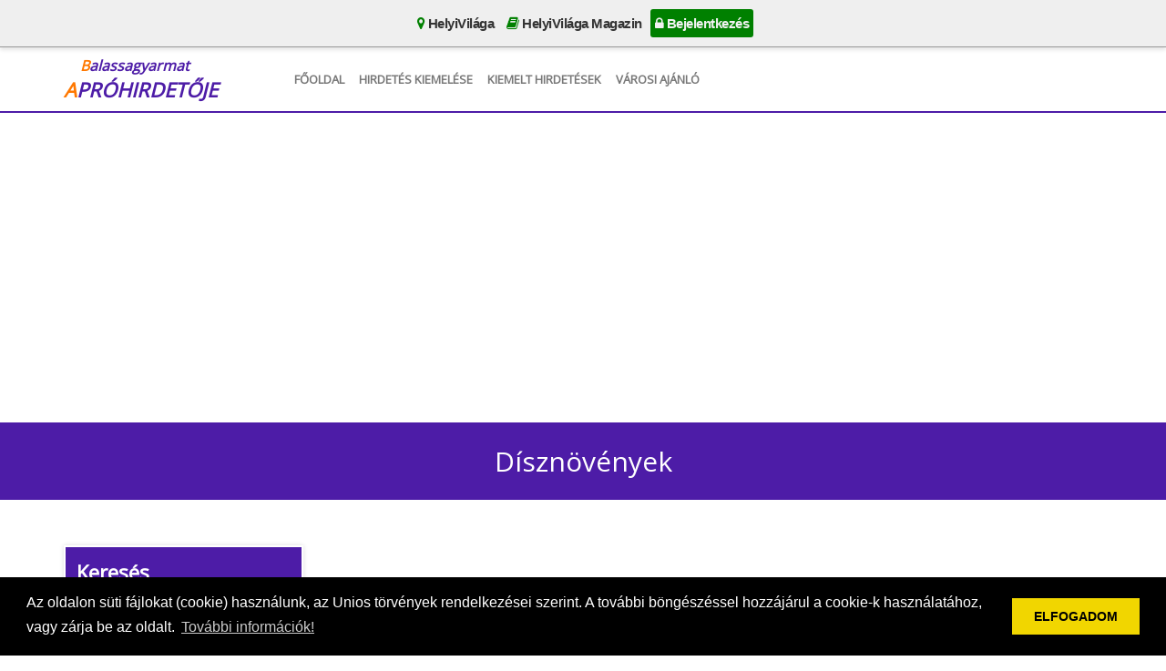

--- FILE ---
content_type: text/html; charset=UTF-8
request_url: https://balassagyarmat.helyivilaga.hu/apro/alkategoria/disznovenyek/15
body_size: 39027
content:
<!DOCTYPE html PUBLIC "-//W3C//DTD XHTML 1.0 Transitional//EN" "http://www.w3.org/TR/xhtml1/DTD/xhtml1-transitional.dtd">
<html xmlns="http://www.w3.org/1999/xhtml" lang="hu">
<head>
<meta name="keywords" content="">
<meta name="description" content="">
<meta http-equiv="Content-Type" content="text/html; charset=UTF-8" />
<meta name="viewport" content="width=device-width, initial-scale=1.0">
<title>Dísznövények - Balassagyarmat</title>
<link rel="icon" href="/favicon.png" type="image/x-icon">
<link type="text/css" rel="stylesheet" href="https://cdnjs.cloudflare.com/ajax/libs/twitter-bootstrap/3.3.0/css/bootstrap.min.css">
<link type="text/css" rel="stylesheet" href="https://cdnjs.cloudflare.com/ajax/libs/twitter-bootstrap/3.3.0/css/bootstrap-theme.min.css">
<link type="text/css" rel="stylesheet" href="https://cdnjs.cloudflare.com/ajax/libs/font-awesome/4.7.0/css/font-awesome.min.css">
<link rel="stylesheet" id="apss-font-opensans-css" href="//fonts.googleapis.com/css?family=Open+Sans&amp;ver=4.8.4" type="text/css" media="all">
<link type="text/css" rel="stylesheet" href="https://cdnjs.cloudflare.com/ajax/libs/lightslider/1.1.6/css/lightslider.min.css">
<link type="text/css" rel="stylesheet" href="/static/shadowbox/shadowbox.css" />
<link type="text/css" rel="stylesheet" href="/static/apro/app.css" />
<link type="text/css" rel="stylesheet" href="/static/main-menu.css" />
<script type="text/javascript" charset="utf8" src="https://cdnjs.cloudflare.com/ajax/libs/jquery/1.11.0/jquery.min.js"></script>
<!--
<script type="text/javascript" charset="utf8" src="https://cdnjs.cloudflare.com/ajax/libs/jqueryui/1.12.1/jquery-ui.min.js"></script>
<script type="text/javascript" charset="utf8" src="https://cdnjs.cloudflare.com/ajax/libs/jquery-validate/1.17.0/jquery.validate.min.js"></script>
<script type="text/javascript" charset="utf8" src="https://cdnjs.cloudflare.com/ajax/libs/jquery-validate/1.17.0/additional-methods.min.js"></script>
<script type="text/javascript" charset="utf8" src="https://cdnjs.cloudflare.com/ajax/libs/jquery-validate/1.17.0/localization/messages_hu.min.js"></script>
-->
<script type="text/javascript" charset="utf8" src="https://cdnjs.cloudflare.com/ajax/libs/lightslider/1.1.6/js/lightslider.min.js"></script>
<script type="text/javascript" charset="utf8" src="https://cdnjs.cloudflare.com/ajax/libs/jquery.countdown/2.2.0/jquery.countdown.min.js"></script>
<script type="text/javascript" charset="utf8" src="https://cdnjs.cloudflare.com/ajax/libs/twitter-bootstrap/3.3.0/js/bootstrap.min.js"></script>
<script>
    var $jq1 = jQuery.noConflict(true);
</script>
<script type="text/javascript" charset="utf8" src="/static/app.js.php"></script>
<script type="text/javascript" charset="utf8" src="/static/shadowbox/shadowbox.js"></script>
<script type="text/javascript" charset="utf8" src="/static/apro/app.js"></script>
<link rel="stylesheet" type="text/css" href="https://cdnjs.cloudflare.com/ajax/libs/cookieconsent2/3.0.3/cookieconsent.min.css" />
<script src="https://cdnjs.cloudflare.com/ajax/libs/cookieconsent2/3.0.3/cookieconsent.min.js"></script>
<script>
window.addEventListener("load", function(){
window.cookieconsent.initialise({
  "palette": {
    "popup": {
      "background": "#000"
    },
    "button": {
      "background": "#f1d600"
    }
  },
  "content": {
    "message": "Az oldalon süti fájlokat (cookie) használunk, az Unios törvények rendelkezései szerint. A további böngészéssel hozzájárul a cookie-k használatához, vagy zárja be az oldalt.",
    "dismiss": "ELFOGADOM",
    "link": "További információk!",
    "href": "/adatvedelem"
  }
})});
$jq1(document).ready(function() {
    $jq1(".lightSlider-app .lightSlider-list").lightSlider({
        pager: false,
        adaptiveHeight: true,
        loop: true,
        item: 3,
        responsive : [
            {
                breakpoint:992,
                settings: {
                    item:2
                }
            },
            {
                breakpoint:768,
                settings: {
                    item:1
                }
            }
        ],
        onSliderLoad: function(el) {
            el.height('auto')
        }
    });
    setTimeout(() => {
        $jq1('.lightSlider-app .lightSlider-list').css('height', 'auto')
        $jq1('.lightSlider-app').css('height', 'auto')
    }, 500)
});
</script>
<script type="text/javascript">jQuery.BMMessagesAlert="";jQuery.BMMessagesError="";</script></head>
<body class="app1">

    <div id="main-menu">
    <div class="container">
        <div class="row">
            <div class="col-xs-12">
                <a class="" href="https://balassagyarmat.helyivilaga.hu/"><i class="fa fa-map-marker"></i> HelyiVilága</a>
                <a class="" href="https://balassagyarmat.helyivilaga.hu/magazin/"><i class="fa fa-book"></i> HelyiVilága Magazin</a> 
          <!--  <a class="active" style="pointer-events:" href="https://balassagyarmat.helyivilaga.hu/apro/"><i class="fa fa-bullhorn"></i> ApróHirdető</a>
               <a class="" style="pointer-events:none" href="https://balassagyarmat.helyivilaga.hu/plaza/"><i class="fa fa-shopping-cart"></i> Pláza Ajánlatok</a> 
                <a class="" style="pointer-events:" href="https://balassagyarmat.helyivilaga.hu/aruhaz/"><i class="fa fa-shopping-cart"></i> Weblapok Áruháza</a>  -->
                <!-- <a class="" href="https://balassagyarmat.helyivilaga.hu/klub/"><i class="fa fa-money"></i> KedvezményKlub</a> -->
                                    <a class="reverse" href="https://balassagyarmat.helyivilaga.hu/iroda/"><i class="fa fa-lock"></i> Bejelentkezés</a>
                            </div>
        </div>
    </div>
</div>

    
    <div id="header">
        <div class="container">
            <div class="row">
                <div class="col-md-2">
                    <a class="logo" href="https://balassagyarmat.helyivilaga.hu/apro/">
                        <span>balassagyarmat</span>                        <div>ApróHirdetője</div>
                    </a>
                </div>
                <div class="col-md-10">
                    <nav class="navbar navbar-default">
                        <div class="container-fluid">
                            <!-- Brand and toggle get grouped for better mobile display -->
                            <div class="navbar-header">
                                <button type="button" class="navbar-toggle collapsed" data-toggle="collapse" data-target="#bs-example-navbar-collapse-1" aria-expanded="false">
                                    <span class="sr-only">Toggle navigation</span>
                                    <span class="icon-bar"></span>
                                    <span class="icon-bar"></span>
                                    <span class="icon-bar"></span>
                                </button>
                            </div>

                            <!-- Collect the nav links, forms, and other content for toggling -->
                            <div class="collapse navbar-collapse" id="bs-example-navbar-collapse-1">
                                <ul class="nav navbar-nav">
                                    <li><a href="https://balassagyarmat.helyivilaga.hu/apro/fooldal">Főoldal</a></li>
                            <!--    <li><a href="https://balassagyarmat.helyivilaga.hu/apro/tombola">Tombola</a></li>  -->
                                    <!-- <li><a href="https://balassagyarmat.helyivilaga.hu/apro/kiemelt">Kiemelt ajánlatok</a></li> -->
                                    <li><a href="https://balassagyarmat.helyivilaga.hu/apro/kiemelt">Hirdetés kiemelése</a></li>
                                    <li><a href="https://balassagyarmat.helyivilaga.hu/apro/osszes_kiemelt">Kiemelt hirdetések</a></li>
                                    <li><a href="https://balassagyarmat.helyivilaga.hu/apro/ajanlo" target="_blank">Városi Ajánló</a></li>
                            <!--    <li><a href="https://balassagyarmat.helyivilaga.hu/apro/tombola">Tombola</a></li>  -->
                             </ul>
                            </div><!-- /.navbar-collapse -->
                        </div><!-- /.container-fluid -->
                    </nav>
                    <div id="header-btn">
                                    <!--        <a href="https://balassagyarmat.helyivilaga.hu/iroda/" class="btn btn-primary">Hirdetés feladása</a>    -->
                                            </div>
                </div>
            </div>
        </div>
    </div>

    <div id="home-banner" class="type2">
    <div class="container">
        <div class="row">
            <div class="col col-md-12 text-center">
                    <script type="text/javascript" src="https://pagead2.googlesyndication.com/pagead/js/adsbygoogle.js"></script>
<!-- HELYVILÁGA -->
<p><ins class="adsbygoogle" style="display: block;" data-ad-client="ca-pub-6772020058333112" data-ad-slot="9220716459" data-ad-format="auto" data-full-width-responsive="true"></ins></p>
<script type="text/javascript">// <![CDATA[
     (adsbygoogle = window.adsbygoogle || []).push({});
// ]]></script>            </div>
        </div>
    </div>
</div>
<div id="site-title">
    <div class="container">
        <div class="row">
            <div class="col-md-12">
                Dísznövények            </div>
        </div>
    </div>
</div>

    <div id="content">
        <div class="container">
            <div class="row">
                <div class="col-md-12">
                    
<div class="bmlist-wrapper" data-name="list-alkategoria"><div class="row">
    <div class="col-md-9 col-md-push-3">
        <div class="banner"><script type="text/javascript" src="https://pagead2.googlesyndication.com/pagead/js/adsbygoogle.js"></script>
<!-- HELYVILÁGA -->
<p><ins class="adsbygoogle" style="display: block;" data-ad-client="ca-pub-6772020058333112" data-ad-slot="9220716459" data-ad-format="auto" data-full-width-responsive="true"></ins></p>
<script type="text/javascript">// <![CDATA[
     (adsbygoogle = window.adsbygoogle || []).push({});
// ]]></script></div>

<div class="list-2">

    <div class="bmlist-alert">Nincs találat!</div>
</div>

<div class="banner"><script type="text/javascript" src="https://pagead2.googlesyndication.com/pagead/js/adsbygoogle.js"></script>
<!-- HELYVILÁGA -->
<p><ins class="adsbygoogle" style="display: block;" data-ad-client="ca-pub-6772020058333112" data-ad-slot="9220716459" data-ad-format="auto" data-full-width-responsive="true"></ins></p>
<script type="text/javascript">// <![CDATA[
     (adsbygoogle = window.adsbygoogle || []).push({});
// ]]></script></div>
<div class="banner"><script type="text/javascript" src="https://pagead2.googlesyndication.com/pagead/js/adsbygoogle.js"></script>
<!-- HELYVILÁGA -->
<p><ins class="adsbygoogle" style="display: block;" data-ad-client="ca-pub-6772020058333112" data-ad-slot="9220716459" data-ad-format="auto" data-full-width-responsive="true"></ins></p>
<script type="text/javascript">// <![CDATA[
     (adsbygoogle = window.adsbygoogle || []).push({});
// ]]></script></div>    </div>
    <div class="col-md-3 col-md-pull-9">
        <div class="sidebar-search">
            <div class="search-title">Keresés</div>
            <div class="search-content">
                <form name="alkategoria" method="post" action="">
<input type="hidden" name="_formName" value="alkategoria" />
<input type="hidden" name="D54ghW43tGFD" value="" />
                <ul class="form w200">
                    <li><label for="alkategoria-title">Kifejezés</label><input type="text" name="title" id="alkategoria-title" title="Kifejez&eacute;s" /></li>
                    <li class="inline"><label for="alkategoria-maincategory_id">Kategória</label><select name="maincategory_id" id="alkategoria-maincategory_id" title="Kateg&oacute;ria" disabled="disabled" data-BmDropDown="subcategory_id"><option value="">-- Kérem válasszon --</option><option value="1">Állás, pénzkereset</option><option value="2">Autó, motor, gép</option><option value="5" selected="selected">Növény, állat</option><option value="6">Baba, mama, játék</option><option value="9">Egyéb, ingyen, cserebere</option><option value="10">Elektronika, háztartási gépek</option><option value="17">Ingatlan, telek</option><option value="18">Internetes szolgáltatások</option><option value="26">Divat, ruházat</option><option value="27">Sport, hobbi</option><option value="28">Egészség, szépség</option><option value="31">Program, szabadidő</option><option value="32">Szállás, utazás</option><option value="33">Üzlet, szolgáltatás, cég</option><option value="34">Otthon, bútor, kert</option><option value="35">Oktatás, képzés, tanfolyam</option><option value="36">Társkeresés</option><option value="38">Szolgáltatások</option></select></li>
                    <li class="inline"><label for="alkategoria-subcategory_id">Alkategória</label><select name="subcategory_id" id="alkategoria-subcategory_id" title="Alkateg&oacute;ria" disabled="disabled"><option value="">-- Kérem válasszon --</option><option value="15" selected="selected">Dísznövények</option><option value="16">Háziállat</option><option value="17">Haszonállat</option><option value="18">Kutya</option><option value="19">Macska</option><option value="143">Fűszerkert</option><option value="144">Egyéb állat</option><option value="145">Zöldség, gyümölcs</option><option value="161">Kisállatfelszerelések</option><option value="162">Akváriumi alkatrészek</option></select></li>
                    <li class="clear"></li>
                    <li><label for="alkategoria-country_id">Terület</label><select name="country_id" id="alkategoria-country_id" title="Ter&uuml;let"><option value="">-- Kérem válasszon --</option><option value="1">Bács-Kiskun</option><option value="2">Baranya</option><option value="3">Békés</option><option value="4">Borsod-Abaúj-Zemplén</option><option value="20">Budapest</option><option value="5">Csongrád</option><option value="6">Fejér</option><option value="7">Győr-Moson-Sopron</option><option value="8">Hajdú-Bihar</option><option value="9">Heves</option><option value="10">Jász-Nagykun-Szolnok</option><option value="11">Komárom-Esztergom</option><option value="12">Nógrád</option><option value="22">Országos</option><option value="13">Pest</option><option value="14">Somogy</option><option value="15">Szabolcs-Szatmár-Bereg</option><option value="16">Tolna</option><option value="17">Vas</option><option value="18">Veszprém</option><option value="19">Zala</option></select></li>

                    <li class="inline"><label for="alkategoria-price_min">Minimum ár</label><input type="text" name="price_min" id="alkategoria-price_min" class=" {&#039;number&#039;:true}" title="Minimum &aacute;r" /></li>
                    <li class="inline"><label for="alkategoria-price_max">Maximum ár</label><input type="text" name="price_max" id="alkategoria-price_max" class=" {&#039;number&#039;:true}" title="Maximum &aacute;r" /></li>
                    <li class="clear"></li>
                    <li class="buttons"><input type="submit" name="buttonSearch" id="alkategoria-buttonSearch" value="Keres&eacute;s" onclick="$.watermark.hide();" /><br /><input type="submit" name="buttonReset" id="alkategoria-buttonReset" value="Alaphelyzet" onclick="$.watermark.hide();" /></li>
                </ul>
                </form>            </div>
        </div>
        <ul class="sidebar-links">
    <li><a href="https://balassagyarmat.helyivilaga.hu/apro/hirdetesfigyelo">Hirdetésfigyelő</a></li>
</ul>

<!-- <ul class="sidebar-links">
    <li><a href="https://balassagyarmat.helyivilaga.hu/apro/tars"><img src="/images/tars_apro.png" /><br />Társ apróhirdető</a></li>
    <li><a href="https://balassagyarmat.helyivilaga.hu/apro/teruleti"><img src="/images/teruleti_apro.png" /><br />Területi apró</a></li>
    <li><a href="https://balassagyarmat.helyivilaga.hu/apro/varosi"><img src="/images/varosi_apro.png" /><br />Városi apró</a></li>
</ul>
<ul class="sidebar-links">
    <li><a href="https://balassagyarmat.helyivilaga.hu/apro/hirdetesfigyelo"><img src="/images/hirdetesfigyelo.png" /><br />Hirdetésfigyelő</a></li>
    <li><a href="https://balassagyarmat.helyivilaga.hu/apro/kereses?reset"><img src="/images/aprokereso.png" /><br />Apró kereső</a></li>
</ul> -->
        <div class="banner"><script type="text/javascript" src="https://pagead2.googlesyndication.com/pagead/js/adsbygoogle.js"></script>
<!-- HELYIVILÁGA OLDALSÁV -->
<p><ins class="adsbygoogle" style="display: block;" data-ad-client="ca-pub-6772020058333112" data-ad-slot="4262196957" data-ad-format="auto" data-full-width-responsive="true"></ins></p>
<script type="text/javascript">// <![CDATA[
     (adsbygoogle = window.adsbygoogle || []).push({});
// ]]></script></div>
            </div>
</div>
</div>
<div class="list-1">
    <h1>Kiemelt hirdetések</h1>

    </div>
<!--<div id="promotion">
    <div class="container">
        <div class="row">
            <div class="col-sm-6 col-md-4">
                <div class="promo-icon">
                    <img src="/images/laptop.png" />
                </div>
                <div class="promo-title">Kereshet állást, szolgáltatást, terméket!</div>
                <div class="promo-desc">....</div>
            </div>
            <div class="col-sm-6 col-md-4">
                <div class="promo-icon">
                    <img src="/images/globe-ad.png" />
                </div>
                <div class="promo-title">Hirdethet ingyen vagy kiemelten!

</div>
                <div class="promo-desc">....</div>
            </div>
            <div class="col-sm-12 col-md-4">
                <div class="promo-icon">
                    <img src="/images/advertise.png" />
                </div>
                <div class="promo-title">Minden hirdetése után tombolát kap!</div>
                <div class="promo-desc">....</div>
            </div>
        </div>
    </div>
</div>
 -->
<p>&nbsp;</p>
<p>&nbsp;</p>
<p>&nbsp;</p>
<p>&nbsp;</p>
	<h2>Helyi látnivalók</h2>
    <div class="lightSlider-app">
<div class="bmlist-wrapper" data-name="list-modules/box-latnivalok">    
    <div class="lightSlider-list row list-1">
            <a href="https://balassagyarmat.helyivilaga.hu/adatlap/16_os_honved_szobor/13010" class="col-sm-4 box " target="_blank">
            <div>
                <div class="image">
                    <img src="/upload/sites_content_image/13010_tmb.jpg" />
                </div>
                <div class="title">16-os honvéd szobor</div>
                                                                            </div>
        </a>

                    <a href="https://balassagyarmat.helyivilaga.hu/adatlap/civitas_fortissima_szobor/12972" class="col-sm-4 box " target="_blank">
            <div>
                <div class="image">
                    <img src="/upload/sites_content_image/12972_tmb.jpg" />
                </div>
                <div class="title">Civitas Fortissima szobor</div>
                                                                            </div>
        </a>

                    <a href="https://balassagyarmat.helyivilaga.hu/adatlap/madach_imre_szobor/12999" class="col-sm-4 box " target="_blank">
            <div>
                <div class="image">
                    <img src="/upload/sites_content_image/12999_tmb.jpg" />
                </div>
                <div class="title">Madách Imre szobor</div>
                                                                            </div>
        </a>

                    <a href="https://balassagyarmat.helyivilaga.hu/adatlap/paloc_szinpad/12975" class="col-sm-4 box " target="_blank">
            <div>
                <div class="image">
                    <img src="/upload/sites_content_image/12975_tmb.jpg" />
                </div>
                <div class="title">Palóc színpad</div>
                                                                            </div>
        </a>

                    <a href="https://balassagyarmat.helyivilaga.hu/adatlap/cavitas_fortissima_muzeum/12968" class="col-sm-4 box " target="_blank">
            <div>
                <div class="image">
                    <img src="/upload/sites_content_image/12968_tmb.jpg" />
                </div>
                <div class="title">Cavitas Fortissima Múzeum</div>
                                                                            </div>
        </a>

            </div>

    </div>
<div class="clear"></div></div>
	<div class="clearfix"></div>
    <p class="text-right">
        <a href="https://balassagyarmat.helyivilaga.hu/apro/latnivalok">További helyi látnivalók »</a>
    </p>
<p>&nbsp;</p>
<p>&nbsp;</p>
	<h2>Helyi szolgáltatók</h2>
    <div class="lightSlider-app">
<div class="bmlist-wrapper" data-name="list-modules/box-szolgaltatok">    
    <div class="lightSlider-list row list-1">
            <a href="https://balassagyarmat.helyivilaga.hu/adatlap/bosco_szent_janos_templom/12998" class="col-sm-4 box " target="_blank">
            <div>
                <div class="image">
                    <img src="/upload/sites_content_image/12998_tmb.jpg" />
                </div>
                <div class="title">Bosco Szent János-templom</div>
                                                                            </div>
        </a>

                    <a href="https://balassagyarmat.helyivilaga.hu/adatlap/gyermekorvosi_korzetek/14330" class="col-sm-4 box " target="_blank">
            <div>
                <div class="image">
                    <img src="/upload/sites_content_image/14330_tmb.jpg" />
                </div>
                <div class="title">Gyermekorvosi körzetek</div>
                                                                            </div>
        </a>

                    <a href="https://balassagyarmat.helyivilaga.hu/adatlap/madach_imre_filmszinhaz/14676" class="col-sm-4 box " target="_blank">
            <div>
                <div class="image">
                    <img src="/upload/sites_content_image/14676_tmb.jpg" />
                </div>
                <div class="title">Madách Imre Filmszínház</div>
                                                                            </div>
        </a>

                    <a href="https://balassagyarmat.helyivilaga.hu/adatlap/pannonia_motorkerekpar_muzeum/14572" class="col-sm-4 box " target="_blank">
            <div>
                <div class="image">
                    <img src="/upload/sites_content_image/14572_tmb.jpg" />
                </div>
                <div class="title">Pannónia Motorkerékpár Múzeum</div>
                                                                            </div>
        </a>

                    <a href="https://balassagyarmat.helyivilaga.hu/adatlap/balassagyarmati_kozos_Onkormanyzati_hivatal/14570" class="col-sm-4 box " target="_blank">
            <div>
                <div class="image">
                    <img src="/upload/sites_content_image/14570_tmb.jpg" />
                </div>
                <div class="title">Balassagyarmati Közös Önkormányzati Hivatal</div>
                                                                            </div>
        </a>

                    <a href="https://balassagyarmat.helyivilaga.hu/adatlap/gosser_club_panzio_es_Etterem/14654" class="col-sm-4 box " target="_blank">
            <div>
                <div class="image">
                    <img src="/upload/sites_content_image/14654_tmb.jpg" />
                </div>
                <div class="title">Gösser Club Panzió és Étterem</div>
                                                                            </div>
        </a>

                    <a href="https://balassagyarmat.helyivilaga.hu/adatlap/gyogyszertarak_balassagyarmat/14600" class="col-sm-4 box " target="_blank">
            <div>
                <div class="image">
                    <img src="/upload/sites_content_image/14600_tmb.png" />
                </div>
                <div class="title">Gyógyszertárak Balassagyarmat</div>
                                                                            </div>
        </a>

                    <a href="https://balassagyarmat.helyivilaga.hu/adatlap/balassagyarmati_reformatus_egyhazkozseg/13005" class="col-sm-4 box " target="_blank">
            <div>
                <div class="image">
                    <img src="/upload/sites_content_image/13005_tmb.jpg" />
                </div>
                <div class="title">Balassagyarmati Református Egyházközség</div>
                                                                            </div>
        </a>

                    <a href="https://balassagyarmat.helyivilaga.hu/adatlap/szerb_templom/13004" class="col-sm-4 box " target="_blank">
            <div>
                <div class="image">
                    <img src="/upload/sites_content_image/13004_tmb.jpg" />
                </div>
                <div class="title">Szerb templom</div>
                                                                            </div>
        </a>

            </div>

    </div>
<div class="clear"></div></div>
	<div class="clearfix"></div>
    <p class="text-right">
        <a href="https://balassagyarmat.helyivilaga.hu/apro/szolgaltatok">További helyi szolgáltatók »</a>
    </p>
<p>&nbsp;</p>
<!--<div class="lightSlider-app"><h2>Pláza ajánlatok</h2>

<div class="bmlist-wrapper" data-name="list-modules/box-plaza">	<div class="lightSlider-list row list-1">
			<a href="https://balassagyarmat.helyivilaga.hu/plaza/ajanlat/adatlap/14" class="col-sm-4 box" target="_blank">
			<div>
				<div class="image">
					<img src="/upload/offer/tmb/0000000014_20190914_01.png" />
					<div class="label discount">90%</div>				</div>
				<div class="title">
					Crypto1 weblap RészletFizetéssel + Ajándék táblagéppel				</div>
				<div class="subtitle">
					Országos, országos megjelenés				</div>
				<div class="price">
					<span>5.000 Ft</span>
					<strike>95.000 Ft</strike>				</div>
				<div class="data2">
					5 pont				</div>
			</div>
		</a>
			<a href="https://balassagyarmat.helyivilaga.hu/plaza/ajanlat/adatlap/1" class="col-sm-4 box" target="_blank">
			<div>
				<div class="image">
					<img src="/upload/offer/tmb/0000000001_20191017_01.png" />
					<div class="label discount">95%</div>				</div>
				<div class="title">
					Szaki1 weblap RészletFizetéssel + Ajándék táblagéppel				</div>
				<div class="subtitle">
					Országos, országos megjelenés				</div>
				<div class="price">
					<span>5.000 Ft</span>
					<strike>95.000 Ft</strike>				</div>
				<div class="data2">
					5 pont				</div>
			</div>
		</a>
			<a href="https://balassagyarmat.helyivilaga.hu/plaza/ajanlat/adatlap/3" class="col-sm-4 box" target="_blank">
			<div>
				<div class="image">
					<img src="/upload/offer/tmb/0000000003_20191017_01.png" />
					<div class="label discount">50%</div>				</div>
				<div class="title">
					AutóHirdető oldal választott névvel 1 hónapra 2500 Ft-ért + Ajándék Táblagép				</div>
				<div class="subtitle">
					Országos, országos megjelenés				</div>
				<div class="price">
					<span>2.500 Ft</span>
					<strike>5.000 Ft</strike>				</div>
				<div class="data2">
					5 pont				</div>
			</div>
		</a>
			<a href="https://balassagyarmat.helyivilaga.hu/plaza/ajanlat/adatlap/4" class="col-sm-4 box" target="_blank">
			<div>
				<div class="image">
					<img src="/upload/offer/tmb/0000000004_20191018_01.jpg" />
									</div>
				<div class="title">
					12 db rozsdamentes acélból készült thomas inox edénykészlet				</div>
				<div class="subtitle">
					Országos, országos megjelenés				</div>
				<div class="price">
					<span>1 Ft</span>
									</div>
				<div class="data2">
					1 pont				</div>
			</div>
		</a>
			<a href="https://balassagyarmat.helyivilaga.hu/plaza/ajanlat/adatlap/2" class="col-sm-4 box" target="_blank">
			<div>
				<div class="image">
					<img src="/upload/offer/tmb/0000000002_20191018_01.jpg" />
									</div>
				<div class="title">
					Belföldi szállás 2 főre 3 nap (2 éjszaka) INGYEN				</div>
				<div class="subtitle">
					Országos, országos megjelenés				</div>
				<div class="price">
					<span>1 Ft</span>
									</div>
				<div class="data2">
					1 pont				</div>
			</div>
		</a>
			<a href="https://balassagyarmat.helyivilaga.hu/plaza/ajanlat/adatlap/8" class="col-sm-4 box" target="_blank">
			<div>
				<div class="image">
					<img src="/upload/offer/tmb/0000000008_20191017_01.png" />
					<div class="label discount">90%</div>				</div>
				<div class="title">
					Üzleti1 weblap RészletFizetéssel + Ajándék táblagéppel				</div>
				<div class="subtitle">
					Országos, országos megjelenés				</div>
				<div class="price">
					<span>5.000 Ft</span>
					<strike>95.000 Ft</strike>				</div>
				<div class="data2">
					5 pont				</div>
			</div>
		</a>
			<a href="https://balassagyarmat.helyivilaga.hu/plaza/ajanlat/adatlap/10" class="col-sm-4 box" target="_blank">
			<div>
				<div class="image">
					<img src="/upload/offer/tmb/0000000010_20191018_01.png" />
					<div class="label discount">95%</div>				</div>
				<div class="title">
					Spa_Wellnes weblap RészletFizetéssel + Ajándék táblagéppel				</div>
				<div class="subtitle">
					Országos, országos megjelenés				</div>
				<div class="price">
					<span>5.000 Ft</span>
					<strike>95.000 Ft</strike>				</div>
				<div class="data2">
					5 pont				</div>
			</div>
		</a>
			<a href="https://balassagyarmat.helyivilaga.hu/plaza/ajanlat/adatlap/11" class="col-sm-4 box" target="_blank">
			<div>
				<div class="image">
					<img src="/upload/offer/tmb/0000000011_20191018_01.png" />
					<div class="label discount">90%</div>				</div>
				<div class="title">
					Ékszer1 weblap RészletFizetéssel + Ajándék táblagéppel				</div>
				<div class="subtitle">
					Országos, országos megjelenés				</div>
				<div class="price">
					<span>5.000 Ft</span>
					<strike>95.000 Ft</strike>				</div>
				<div class="data2">
					5 pont				</div>
			</div>
		</a>
			<a href="https://balassagyarmat.helyivilaga.hu/plaza/ajanlat/adatlap/5" class="col-sm-4 box" target="_blank">
			<div>
				<div class="image">
					<img src="/upload/offer/tmb/0000000005_20191018_01.jpg" />
									</div>
				<div class="title">
					Ceramic pan 5 részes indukciós kerámia serpenyőkészlet INGYEN				</div>
				<div class="subtitle">
					Országos, országos megjelenés				</div>
				<div class="price">
					<span>1 Ft</span>
									</div>
				<div class="data2">
					1 pont				</div>
			</div>
		</a>
		</div>

</div>
<div class="clearfix"></div>
<p class="text-right">
    <a href="https://balassagyarmat.helyivilaga.hu/plaza/">További Pláza ajánlatok »</a>
</p>
</div>
 -->
                </div>
            </div>
        </div>
    </div>

    <div id="footer">
        <div class="container">
            <div class="row">
                <div class="col-md-4">
                    <div class="footer-title">Rólunk</div>
                    <a class="logo" href="https://balassagyarmat.helyivilaga.hu/apro/">
                        <span>balassagyarmat</span>                        <div>ApróHirdetője</div>
                    </a>
                    <p>Hirdetése megjelenik 300 ApróHirdetőben.<br>
Adja fel hirdetésed egyszer és megjelenik másik 300 városi ApróHirdető oldalán is. 
<br>Részletek itt: <a href="https://hirdetolista.hu" target="_blank"> 
<b>KLIKK IDE>></p>
                </div>
                <div class="col-md-8">
                    <div class="row">
                        <div class="col-md-3">
                            <div class="footer-title">Gyors menük</div>
                            <ul>
                                <li><a href="https://balassagyarmat.helyivilaga.hu/apro/fooldal">Főoldal</a></li>
                            <!-- <li><a href="https://balassagyarmat.helyivilaga.hu/apro/tombola">Tombola</a></li> -->
                            <!-- <li><a href="https://balassagyarmat.helyivilaga.hu/apro/kiemelt">Kiemelt ajánlatok</a></li> -->
                <!--        <li><a href="https://balassagyarmat.helyivilaga.hu/apro/hirdetes/feladas">Hirdetés feladása</a></li>   -->
                                <li><a href="https://balassagyarmat.helyivilaga.hu/apro/kiemelt">Hirdetés kiemelése</a></li>
                                <li><a href="https://balassagyarmat.helyivilaga.hu/apro/osszes_kiemelt">Kiemelt ajánlatok</a></li>
                                <li><a href="https://balassagyarmat.helyivilaga.hu/iroda/kapcsolat">Kapcsolat</a></li>
                            </ul>
                        </div>
                        <div class="col-md-5">
                            <div class="footer-title">Főkategóriák</div>
                            <ul class="cols2">
        <li><a href="https://balassagyarmat.helyivilaga.hu/apro/kategoria/Allas_penzkereset/1?reset">Állás, pénzkereset</a></li>
        <li><a href="https://balassagyarmat.helyivilaga.hu/apro/kategoria/auto_motor_gep/2?reset">Autó, motor, gép</a></li>
        <li><a href="https://balassagyarmat.helyivilaga.hu/apro/kategoria/baba_mama_jatek/6?reset">Baba, mama, játék</a></li>
        <li><a href="https://balassagyarmat.helyivilaga.hu/apro/kategoria/divat_ruhazat/26?reset">Divat, ruházat</a></li>
        <li><a href="https://balassagyarmat.helyivilaga.hu/apro/kategoria/egeszseg_szepseg/28?reset">Egészség, szépség</a></li>
        <li><a href="https://balassagyarmat.helyivilaga.hu/apro/kategoria/egyeb_ingyen_cserebere/9?reset">Egyéb, ingyen, cserebere</a></li>
        <li><a href="https://balassagyarmat.helyivilaga.hu/apro/kategoria/elektronika_haztartasi_gepek/10?reset">Elektronika, háztartási gépek</a></li>
        <li><a href="https://balassagyarmat.helyivilaga.hu/apro/kategoria/ingatlan_telek/17?reset">Ingatlan, telek</a></li>
        <li><a href="https://balassagyarmat.helyivilaga.hu/apro/kategoria/internetes_szolgaltatasok/18?reset">Internetes szolgáltatások</a></li>
        <li><a href="https://balassagyarmat.helyivilaga.hu/apro/kategoria/noveny_allat/5?reset">Növény, állat</a></li>
        <li><a href="https://balassagyarmat.helyivilaga.hu/apro/kategoria/oktatas_kepzes_tanfolyam/35?reset">Oktatás, képzés, tanfolyam</a></li>
        <li><a href="https://balassagyarmat.helyivilaga.hu/apro/kategoria/otthon_butor_kert/34?reset">Otthon, bútor, kert</a></li>
        <li><a href="https://balassagyarmat.helyivilaga.hu/apro/kategoria/program_szabadido/31?reset">Program, szabadidő</a></li>
        <li><a href="https://balassagyarmat.helyivilaga.hu/apro/kategoria/sport_hobbi/27?reset">Sport, hobbi</a></li>
        <li><a href="https://balassagyarmat.helyivilaga.hu/apro/kategoria/szallas_utazas/32?reset">Szállás, utazás</a></li>
        <li><a href="https://balassagyarmat.helyivilaga.hu/apro/kategoria/szolgaltatasok/38?reset">Szolgáltatások</a></li>
        <li><a href="https://balassagyarmat.helyivilaga.hu/apro/kategoria/tarskereses/36?reset">Társkeresés</a></li>
        <li><a href="https://balassagyarmat.helyivilaga.hu/apro/kategoria/Uzlet_szolgaltatas_ceg/33?reset">Üzlet, szolgáltatás, cég</a></li>
    </ul>
                            <div class="clearfix"></div>
                        </div>
                        <div class="col-md-4">
                            <div class="footer-title">Információk</div>
                            <ul>
                                <li><a href="https://balassagyarmat.helyivilaga.hu/apro/ajanlo">Ajánló</a></li>
                                <li><a href="https://balassagyarmat.helyivilaga.hu/apro/kiemeles_arak">Kiemelés árak</a></li>
                                <li><a href="https://balassagyarmat.helyivilaga.hu/iroda/mediaajanlat" target="_blank">Médiaajánlat</a></li>
                        <!--    <li><a href="https://balassagyarmat.helyivilaga.hu/apro/tombola">Tombola</a></li> -->
                                <li><a href="https://balassagyarmat.helyivilaga.hu/iroda/impresszum" target="_blank">Impresszum</a></li>
                                <li><a href="https://balassagyarmat.helyivilaga.hu/iroda/adatvedelem" target="_blank">Adatvédelem</a></li>
                                <li><a href="https://balassagyarmat.helyivilaga.hu/iroda/aszf" target="_blank">ÁSZF</a></li>
                                <li><a href="https://balassagyarmat.helyivilaga.hu/apro/lista">300 HirdetőPortálon 1 hirdetéssel</a></li>
                            </ul>
                        </div>
                    </div>
                </div>
            </div>
            <div class="row">
                <div class="copyright col-md-12 text-center">
                    Copyright &#169; 2023. balassagyarmat.helyivilaga.hu<br />Minden jog fenntartva.
                </div>
            </div>
        </div>
    </div>
    <div id="footer-main-menu"><div id="main-menu">
    <div class="container">
        <div class="row">
            <div class="col-xs-12">
                <a class="" href="https://balassagyarmat.helyivilaga.hu/"><i class="fa fa-map-marker"></i> HelyiVilága</a>
                <a class="" href="https://balassagyarmat.helyivilaga.hu/magazin/"><i class="fa fa-book"></i> HelyiVilága Magazin</a> 
          <!--  <a class="active" style="pointer-events:" href="https://balassagyarmat.helyivilaga.hu/apro/"><i class="fa fa-bullhorn"></i> ApróHirdető</a>
               <a class="" style="pointer-events:none" href="https://balassagyarmat.helyivilaga.hu/plaza/"><i class="fa fa-shopping-cart"></i> Pláza Ajánlatok</a> 
                <a class="" style="pointer-events:" href="https://balassagyarmat.helyivilaga.hu/aruhaz/"><i class="fa fa-shopping-cart"></i> Weblapok Áruháza</a>  -->
                <!-- <a class="" href="https://balassagyarmat.helyivilaga.hu/klub/"><i class="fa fa-money"></i> KedvezményKlub</a> -->
                                    <a class="reverse" href="https://balassagyarmat.helyivilaga.hu/iroda/"><i class="fa fa-lock"></i> Bejelentkezés</a>
                            </div>
        </div>
    </div>
</div>
</div>

<!-- Global site tag (gtag.js) - Google Analytics -->
<script async src="https://www.googletagmanager.com/gtag/js?id=UA-145062648-1"></script>
<script>
  window.dataLayer = window.dataLayer || [];
  function gtag(){dataLayer.push(arguments);}
  gtag('js', new Date());

  gtag('config', 'UA-145062648-1');
</script>
<script type="text/javascript">siteAnalytics('OFJEV2FzNlR4TFkrRllkVzdWejgvdz09')</script>

</body>
</html>

--- FILE ---
content_type: text/html; charset=utf-8
request_url: https://www.google.com/recaptcha/api2/aframe
body_size: 269
content:
<!DOCTYPE HTML><html><head><meta http-equiv="content-type" content="text/html; charset=UTF-8"></head><body><script nonce="i3jM5750aqYtJL7ZjQjkPQ">/** Anti-fraud and anti-abuse applications only. See google.com/recaptcha */ try{var clients={'sodar':'https://pagead2.googlesyndication.com/pagead/sodar?'};window.addEventListener("message",function(a){try{if(a.source===window.parent){var b=JSON.parse(a.data);var c=clients[b['id']];if(c){var d=document.createElement('img');d.src=c+b['params']+'&rc='+(localStorage.getItem("rc::a")?sessionStorage.getItem("rc::b"):"");window.document.body.appendChild(d);sessionStorage.setItem("rc::e",parseInt(sessionStorage.getItem("rc::e")||0)+1);localStorage.setItem("rc::h",'1768998885691');}}}catch(b){}});window.parent.postMessage("_grecaptcha_ready", "*");}catch(b){}</script></body></html>